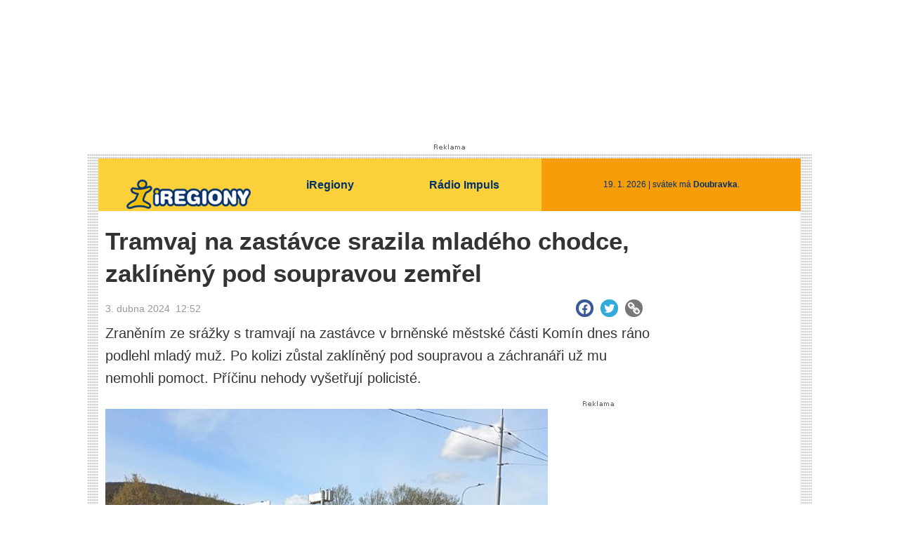

--- FILE ---
content_type: text/html; charset=windows-1250
request_url: https://www.impuls.cz/regiony/jihomoravsky-kraj/srazka-tramvaj-mlady-chodec-zastavka-brno-zemrel.A240403_125203_imp-jihomoravsky_air
body_size: 12407
content:
<!doctype html>

<html lang="cs" class="css-d" itemscope itemtype="https://schema.org/NewsArticle">
<head>
    
    <meta charset="windows-1250">
    <meta http-equiv="cache-control" content="no-cache">
    <meta name="viewport" content="width=device-width, initial-scale=1.0">
    <meta name="robots" content="noindex, follow">
    <title>Tramvaj na zast&#225;vce srazila mlad&#233;ho chodce, zakl&#237;n&#283;n&#253; pod soupravou zem&#345;el - regiony.impuls.cz</title>
    <meta name="description" property="og:description" lang="cs" content="Zran&#283;n&#237;m ze sr&#225;&#382;ky s tramvaj&#237; na zast&#225;vce v brn&#283;nsk&#233; m&#283;stsk&#233; &#269;&#225;sti Kom&#237;n dnes r&#225;no podlehl mlad&#253; mu&#382;. Po kolizi z&#367;stal zakl&#237;n&#283;n&#253; pod soupravou a z&#225;chran&#225;&#345;i u&#382; mu nemohli pomoct. P&#345;&#237;&#269;inu nehody vy&#353;et&#345;uj&#237; policist&#233;.">
    <link rel="shortcut icon" href="https://1gr.cz/u/favicon/regiony_impuls.ico">
    <link rel="apple-touch-icon" href="https://1gr.cz/u/favicon/apple-touch-icon.png">
    <link rel="canonical" href="https://www.idnes.cz/brno/zpravy/srazka-tramvaj-mlady-chodec-zastavka-brno-zemrel.A240403_121411_brno-zpravy_krut">
    <meta property="og:site_name" content="iRegiony - Rádio Impuls">
    <meta property="og:type" content="article">
    <meta property="og:url" content="https://www.idnes.cz/brno/zpravy/srazka-tramvaj-mlady-chodec-zastavka-brno-zemrel.A240403_121411_brno-zpravy_krut">
    <meta property="og:title" content="Tramvaj na zast&#225;vce srazila mlad&#233;ho chodce, zakl&#237;n&#283;n&#253; pod soupravou zem&#345;el - regiony.impuls.cz">
    <meta name="image" property="og:image" content="https://1gr.cz/fotky/idnes/24/041/vidw/KRU6a21075527_nehoda.jpg">
    <meta property="og:image:width" content="630">
    <meta property="og:image:height" content="353">
    <meta property="fb:app_id" content="432806963724849">
    <link href="http://regiony.impuls.cz/rss.aspx" rel="alternate" type="application/rss+xml" title="RSS">
	<meta property="article:published_time" content="2024-04-03T12:52:00">
	<meta property="article:modified_time" content="2024-04-03T12:52:00">
	<meta itemprop="mainEntityOfPage" content="https://www.idnes.cz/brno/zpravy/srazka-tramvaj-mlady-chodec-zastavka-brno-zemrel.A240403_121411_brno-zpravy_krut">
	<meta itemprop="articleSection" content="Rádio Impuls">
	<meta property="article:author"content>
	<meta name="cXenseParse:url" content="https://www.impuls.cz/regiony/jihomoravsky-kraj/srazka-tramvaj-mlady-chodec-zastavka-brno-zemrel.A240403_125203_imp-jihomoravsky_air">
	<meta name="cXenseParse:articleid" content="A240403_125203_imp-jihomoravsky_air">
	<meta name="cXenseParse:qiw-content" content="free">
	<meta name="cXenseParse:pageclass" content="article">
	<meta name="cXenseParse:qiw-typobsahu" content="article">
	<meta name="cXenseParse:qiw-ostrov" content="iregiony">
	<meta name="cXenseParse:qiw-rubrika" content="imp-jihomoravsky">
	<meta name="cXenseParse:qiw-iabgeneea" content="IAB-274,IAB-379,IAB-493447576c36,IAB-58744f445433,IAB-653" data-separator=",">





<script>var Unidata = { "sekcesta": "regiony-jihomoravsky-kraj", "clanek": "A240403_125203_imp-jihomoravsky_air", "exdomena": "regiony.impuls.cz", "ostrov": "iregiony", "rubrika": "imp-jihomoravsky", "zobrazeni": "clanek", "verze": "A", "reklama": true, "timestamp": 1768850345067.0, "webtype": "full", "section": "ostatni", "subSection": "", "pageType": "article", "authors": ["Robin Krutil"], "outstream": true, "video": "false", "publikovano": 1712145120000, "keywords": ["IAB-274","IAB-379","IAB-493447576c36","IAB-58744f445433","IAB-653"], "articleType": "free", "isLogged": false, "noAd": 0, "lidskost": 252398094804620
    };
        var pp_gemius_extraparameters = new Array('content=free', 'premium=false', 'verze=A', 'webtype=full');
    
    window.sellerDefinedAudiences = { site: { content: { data: [{ name: location.hostname.match(/[^.]+\.[^.]+$/) ? location.hostname.match(/[^.]+\.[^.]+$/)[0] : '', ext: { 'segtax': '6' }, segment: [{ 'id': '274' }, { 'id': '379' }, { 'id': 'I4GWl6' }, { 'id': 'XtODT3' }, { 'id': '653' }] }] } } }
    
</script>



<script>   Unidata.prebidConfig = [
{"m_paticka":{"code":"m_paticka","mediaTypes":{"banner":{"sizes":[[640,700],[300,250],[250,250],[480,480],[300,50],[300,100],[300,150],[200,200]]}}},"wallpaper":{"code":"wallpaper","mediaTypes":{"banner":{"sizes":[[970,310],[750,100],[728,90],[970,250],[970,210],[500,200],[300,300],[480,300],[336,280],[750,200]]}}},"halfpagead":{"code":"halfpagead","mediaTypes":{"banner":{"sizes":[[300,600],[300,300],[250,250],[300,250],[160,600],[120,600],[240,400],[120,240],[210,210],[250,360],[250,600]]}}},"branding":{"code":"branding","mediaTypes":{"banner":{"sizes":[[2000,1280],[998,200],[998,100],[750,100],[728,90],[2000,1400],[970,100],[970,210],[970,90],[2000,1200],[1920,1080]]}}},"m_sticky":{"code":"m_sticky","mediaTypes":{"banner":{"sizes":[[600,200],[320,150],[300,250],[300,300],[500,200],[320,100],[970,250],[336,280],[320,50],[728,90],[970,310],[480,480],[480,300],[998,200],[300,50],[300,100],[970,210],[750,200],[750,100],[1,1],[300,600]]}}},"m_vignete":{"code":"m_vignete","mediaTypes":{"banner":{"sizes":[[720,1280],[480,820],[300,600],[1080,1920],[300,250],[480,480],[300,300],[480,300],[160,600],[250,250],[336,280]]}}},"300x250":{"code":"300x250","mediaTypes":{"banner":{"sizes":[[300,250],[250,250],[210,210],[300,50],[300,100],[300,150],[200,200]]}}}}
    ];</script>

<script>   Unidata.biddingData = [
{"branding":true,"m_vignete":true,"m_sticky":true,"wallpaper":true,"m_paticka":true,"halfpagead":true,"300x250":true}
    ];
   
</script>

<script>window.cpexPackageConfig = {
        publisherSettingsPath: 'https://cdn.cpex.cz/settings/production/mafra.js',
    websiteSettingsPath: 'https://cdn.cpex.cz/settings/production/mafra/impuls.cz.js'
    }
    document.head.appendChild(Object.assign(document.createElement('script'), { src: `https://cdn.cpex.cz/package/cpex-package${window.location.href.indexOf('debug') > -1 ? '.js' : '.min.js'}` }));
</script>

        <script type="text/javascript" src="https://delivery.r2b2.cz/hb/mafra/impuls.cz?_desktop" async></script>


<style>
	@import "https://1gr.cz/css/idn3/uni.css?rr=1747730716";
	@import "https://1gr.cz/css/idn3/layout.css?rr=1747730716";
	@import "https://1gr.cz/css/externi/reklama.css?rr=1761728186";
	@import "https://1gr.cz/css/microsite/iregiony.css?rr=1732710299473";
</style>

<script src="https://1gr.cz/js/uni/uni.js?rr=1764253092"></script>




<script src="https://cdn.cpex.cz/cmp/v2/cpex-cmp.min.js" async></script>
    
    <script>var adformtag = window.adformtag = window.adformtag || []; adformtag.push(function () { adformtag.setRequestParam('gdpr', '1'); });</script><script>Log.carkovacka("d=D&c=F&a=F&v=A&u=A240403_125203_imp-jihomoravsky_air");</script><!-- G:Up iregiony-->
<!-- Gemius2013: Impuls - iRegiony -->
<script>
if((/tech_max=[^;]*aplikace=1/.test(document.cookie)) || (/dCMP=[^;]*gemius=1/.test(document.cookie)) || !(typeof(Didomi) == "undefined" || !Didomi.getUserStatus().vendors.consent.enabled.includes(328)))
{ 
var pp_gemius_consent = true;
} else
{
var pp_gemius_use_cmp = true; 
}
if(!/(^|;)\s*nogemius=/.test(document.cookie)){
var pp_gemius_identifier = 'dvXrqUuRiKoqkjfOTHbOwsVlDfXN8oMCM0DkuJYjPR..U7';

function gemius_pending(i) { window[i] = window[i] || function() {var x = window[i+'_pdata'] = window[i+'_pdata'] || []; x[x.length]=arguments;};};gemius_pending('gemius_hit'); gemius_pending('gemius_event'); gemius_pending('gemius_init'); gemius_pending('pp_gemius_hit'); gemius_pending('pp_gemius_event'); gemius_pending('pp_gemius_init'); (function(d,t) {try {var gt=d.createElement(t),s=d.getElementsByTagName(t)[0],l='http'+((location.protocol=='https:')?'s':''); gt.setAttribute('async','async');gt.setAttribute('defer','defer'); gt.src=l+'://spir.hit.gemius.pl/xgemius.js'; s.parentNode.insertBefore(gt,s);} catch (e) {}})(document,'script');
}
</script><!-- Analytics: iregiony -->
<!-- Google Tag Manager -->
<script>window.dataLayer = window.dataLayer || [];</script><script>(function(w,d,s,l,i){w[l]=w[l]||[];w[l].push({'gtm.start':
new Date().getTime(),event:'gtm.js'});var f=d.getElementsByTagName(s)[0],
j=d.createElement(s),dl=l!='dataLayer'?'&l='+l:'';j.async=true;j.src='https://www.googletagmanager.com/gtm.js?id='+i+dl;f.parentNode.insertBefore(j,f);
})(window,document,'script','dataLayer','GTM-PVPRWKT');</script>
<!-- End Google Tag Manager -->



<script>
    consentFunction = function () {
        if (/dCMP=[^;]*piano=1/.test(document.cookie) || !(typeof (Didomi) == "undefined" || !Didomi.getUserStatus().vendors.consent.enabled.includes(412))) {
            var id = document.cookies.read("_mmid");
            var webIdCookie = document.cookies.read("\x5fwebid");
            if (id) {
                window.pdl = window.pdl || {};
                window.pdl.browserId = id;
                if (!Math.floor(Math.random() * 1000)) Log.ping(location.href, "logpiano\x5Fmmid\x5Fx1000");
            }
            else {
                Log.ping(location.href, "logpiano\x5Fnommid\x5F" + (webIdCookie ? "" : "no") + "webid" + (webIdCookie ? "\x5F" + webIdCookie[0] : ""));
            }

            if (!window.pianoLoaded) {
                window.pianoLoaded = true;
                var s = document.createElement("script");
                document.getElementsByTagName("head")[0].appendChild(s);
                s.src = "https://cdn.tinypass.com/api/tinypass.min.js";
            }
        }




        tp = window.tp || [];
        tp.push(["setAid", 'ldpllFOBpe']);
        tp.push(["setCxenseSiteId", "4732542837648372374"]);
        tp.push(["setEndpoint", 'https://buy-eu.piano.io/api/v3']);
        tp.push(["setEspEndpoint", 'https://api-esp-eu.piano.io']);
        tp.push(["setUseTinypassAccounts", false]);
        tp.push(["setUsePianoIdUserProvider", true]);
        var userState = Unidata.isLogged ? (Unidata.isSubscriber ? ["subscriber"] : ["logged"]) : ["notlogged"];
        tp.push(["setContentIsNative", Unidata.ostrov == "sdelenih"]);

        tp.push(["setCustomVariable", "premTarif", "tarif-none"]);
        tp.push(["setCustomVariable", "premFreq", "freq-none"]);
        tp.push(["setCustomVariable", "premMethod", "meth-none"]);
        tp.push(["setCustomVariable", "premAction", "act-none"]);
        tp.push(["setCustomVariable", "premDiscount", "disc-none"]);
        tp.push(["setCustomVariable", "premMkt", "mkt-0"]);
        tp.push(["setCustomVariable", "premTime", "time-morepass"]);
        tp.push(["setCustomVariable", "premTier", "_none"]);
        tp.push(["setCustomVariable", "premPrice", "0"]);
        tp.push(["setCustomVariable", "premNextPrice", "0"]);
        tp.push(["setCustomVariable", "testVerze", "verze-A"]);
        tp.push(["setCustomVariable", "webVerze", "full"]);
        tp.push(["setCustomVariable", "userState", userState]);
        tp.push(["setCustomVariable", "content", "free"]);
        tp.push(["setCustomVariable", "canonical", "https://www.idnes.cz/brno/zpravy/srazka-tramvaj-mlady-chodec-zastavka-brno-zemrel.A240403_121411_brno-zpravy_krut"]);
        

        var setCustomParameters = {
            "qiw-premTarif": "tarif-none",    
            "aev-premTarif": "tarif-none",    
            "qiw-premFreq": "freq-none", 
            "qiw-premMethod": "meth-none", 
            "qiw-premAction": "act-none", 
            "qiw-premDiscount": "disc-none", 
            "qiw-premMkt": "mkt-0", 
            "qiw-premTime": "time-morepass", 
            "qiw-testVerze": "verze-A",
            "qiw-webVerze": "full",
            "qiw-content": "free"
        };

        window.cX = window.cX || { options: { consent: true, consentVersion: 2 } }; cX.callQueue = cX.callQueue || [];
        cX.callQueue.push(["setCustomParameters", setCustomParameters]);
        cX.callQueue.push(['setCustomParameters', { 'userState': userState }]);
        cX.callQueue.push(['setEventAttributes', { origin: 'qiw-idnes', persistedQueryId: '65782737c003a46ada22fb6a671d723069bfcc74' }]);

        var consent = (/dCMP=[^;]*piano=1/.test(document.cookie) || !(typeof (Didomi) == "undefined" || !Didomi.getUserStatus().vendors.consent.enabled.includes(412)));
        cX.callQueue.push(['setConsent', { pv: consent, segment: consent, ad: consent, recs: consent, geo: consent, device: consent }]);

        tp.push(["init", function () {
            tp.experience.init();
        }]);
    };

    consentFunction();
</script>
</head>
<body>
    
    <div id="main">
        <div class="counters">
            
        </div>
        <!-- iRegiony.cz-Megaboard -->
        <div id='div-gpt-ad-1427804660829-2'>
        <script type='text/javascript'>
            googletag.cmd.push(function () { googletag.display('div-gpt-ad-1427804660829-2'); });
        </script>
        </div>
        <table id="r-leaderboardhp" class="r-main ahead s_branding"><tr><td><div class="r-head"><span></span></div><div class="r-body"><div id='branding'></div></div></td></tr></table><div id='m_vignete'></div><div id='m_sticky'></div>
        <div class="m-bg-1">
            <div class="m-bg-2">
                <div class="m-bg-3">
                    <div class="m-bg-4">
                        

<script type='text/javascript'>
var googletag = googletag || {};
googletag.cmd = googletag.cmd || [];
(function() {
var gads = document.createElement('script');
gads.async = true;
gads.type = 'text/javascript';
var useSSL = 'https:' == document.location.protocol;
gads.src = (useSSL ? 'https:' : 'http:') + 
'//www.googletagservices.com/tag/js/gpt.js';
var node = document.getElementsByTagName('script')[0];
node.parentNode.insertBefore(gads, node);
})();
</script>

<script type='text/javascript'>
googletag.cmd.push(function() {
googletag.defineSlot('/293638751/iRegiony-300x600', [300, 600], 'div-gpt-ad-1427804660829-0').addService(googletag.pubads());
googletag.defineSlot('/293638751/iRegiony-SQ300', [300, 250], 'div-gpt-ad-1427804660829-1').addService(googletag.pubads());
googletag.defineSlot('/293638751/Megaboard-iRegiony.cz', [[970, 100], [970, 250]], 'div-gpt-ad-1427804660829-2').addService(googletag.pubads());
googletag.pubads().enableSingleRequest();
googletag.enableServices();
});
</script>

<div id="portal">
    <div id="p-top">
        <h1>
            <a href="https://www.impuls.cz/regiony">
                <img src="//1gr.cz/o/iregiony/logo.png" alt="" id="p-logo">
            </a>
        </h1>
        <ul>
            <li>
                <a href="https://www.impuls.cz/regiony">iRegiony</a>
            </li>
            <li>
                <a href="https://www.impuls.cz/">Rádio Impuls </a>
            </li>
            <li class="today">
                19. 1. 2026 |
			
                svátek má <strong>Doubravka</strong>.
            
            </li>
        </ul>
        <div class="fc0"></div>
    </div>
</div>

                        
                                <div id="content" class="content">
                                    

        <!--FULLTEXTSTART-->
        <div class="space-a" id="space-a">
            <div class="art-full">
                <h1 itemprop="name headline">Tramvaj na zastávce srazila mladého chodce, zaklíněný pod soupravou zemřel</h1>                
                <div class="art-info"> 
                    

<span class="time">
    <span class="time-date" itemprop="datePublished" content="2024-04-03T12:52:00+02:00">3. dubna 2024</span>&nbsp;&nbsp;12:52
</span>




                </div>
                

<div class="art-social">
    <ul>
        <li><a onmousedown="Log.link(location.href,'socialky_facebook_h')" title="Sdílet na Facebooku" href="http://www.facebook.com/share.php?u=https%3a%2f%2fwww.impuls.cz%2fregiony%2fjihomoravsky-kraj%2fsrazka-tramvaj-mlady-chodec-zastavka-brno-zemrel.A240403_125203_imp-jihomoravsky_air#utm_source=facebook&utm_medium=text&utm_content=idnes-share-button"  onclick="return !window.open(this.href, '_blank', 'width=600,height=400');" target="_blank"><span class="logo-facebook"></span></a></li> 
        <li><a onmousedown="Log.link(location.href,'socialky_twitter_h')" title="Sdílet na síti X" href="https://x.com/intent/tweet?text=Tramvaj%20na%20zast%c3%a1vce%20srazila%20mlad%c3%a9ho%20chodce,%20zakl%c3%adn%c4%9bn%c3%bd%20pod%20soupravou%20zem%c5%99el&related=iDNEScz&via=iDNEScz&url=https%3a%2f%2fwww.impuls.cz%2fregiony%2fjihomoravsky-kraj%2fsrazka-tramvaj-mlady-chodec-zastavka-brno-zemrel.A240403_125203_imp-jihomoravsky_air#utm_source=twitter&utm_medium=text&utm_content=idnes-share-button" onclick="return !window.open(this.href, '_blank', 'width=600,height=400');" target="_blank"><span class="logo-twitter"></span></a></li>        
        <li><a onmousedown="Log.link(location.href,'socialky_google_h')" title="Sdílet na Google+" href="https://plus.google.com/share?url=https%3a%2f%2fwww.impuls.cz%2fregiony%2fjihomoravsky-kraj%2fsrazka-tramvaj-mlady-chodec-zastavka-brno-zemrel.A240403_125203_imp-jihomoravsky_air#utm_source=google-plus&utm_medium=text&utm_content=idnes-share-button" onclick="return !window.open(this.href, '_blank', 'width=600,height=400');" target="_blank"><span class="logo-gplus"></span></a></li>
        <li><a onclick="Loader.load(DATA_ASPX + 'type=shortener-url&c=A240403_125203_imp-jihomoravsky_air&original=yes', function(data) { element('short-link').value = data; element('short-link').select()}); return (this.onclick = function() { element('linkbox').classes.toggle('h'); return false })();" title="Sdílet odkaz"><span class="logo-link"></span></a></li>
    </ul>
    <div class="fc0"></div>  
    <div id="linkbox" class="h"><input id="short-link" type="text" value ="Načítám" readonly></div>
</div>



            
		        <div class="opener" itemprop="description">
			        





            Zraněním ze srážky s tramvají na zastávce v brněnské městské části Komín dnes ráno podlehl mladý muž. Po kolizi zůstal zaklíněný pod soupravou a záchranáři už mu nemohli pomoct. Příčinu nehody vyšetřují policisté.
		        </div>
            
                
            </div>
        </div>

        <div class="space-b" id="space-b">
            <div class="art-full">
            
					<div class="opener-foto not4bbtext" id="opener-foto" >
	
			<div class="relative "  style="height:487px;"><img alt="Po sr&#225;žce s tramvaj&#237; na zast&#225;vce Svrateck&#225; v Brně zemřel mlad&#253; muž. (3. dubna..." src="//1gr.cz/fotky/idnes/24/041/cl6/KRU6a21075527_nehoda.jpg" title="Po sr&#225;žce s tramvaj&#237; na zast&#225;vce Svrateck&#225; v Brně zemřel mlad&#253; muž. (3. dubna..." class="block" width="630" height="487">

    
    <span  itemprop="image"  itemscope itemtype="https://schema.org/ImageObject">
        <meta content="https://1gr.cz/fotky/idnes/24/041/cl6h/KRU6a21075527_nehoda.jpg" itemprop="url">
        <meta itemprop="width" content="630">                                                
        <meta itemprop="height" content="835">
        <meta itemprop="author" content="iDNES.cz">
        <meta itemprop="description" content="Po sr&#225;žce s tramvaj&#237; na zast&#225;vce Svrateck&#225; v Brně zemřel mlad&#253; muž. (3. dubna...">
    </span> 
    <br class="h" >
			<a class="overlap" href="https://www.impuls.cz/regiony/jihomoravsky-kraj/srazka-tramvaj-mlady-chodec-zastavka-brno-zemrel.A240403_125203_imp-jihomoravsky_air/foto/KRU6a21075527_nehoda.jpg" onclick="return !Win.open(this, 'foto_fade');"><span class="vh">Zvětšit fotografii</span></a></div>
		
				
	
		<p class="opener-foto-info">
		Po srážce s tramvají na zastávce Svratecká v Brně zemřel mladý muž. (3. dubna 2024)
		
			<span class="autor">
				| foto:&nbsp;<span>HZS JmK</span>
			</span>
		</p>

		<!--menu-->
			    

</div>
				
        
					<div class="text" id="art-text" itemprop="articleBody" >
						<div class="bbtext">

        <p>Ke srážce tramvaje s chodcem došlo kolem 8:30 v prostoru zastávky Svratecká. „Dostali jsme informaci, že mladý muž je zaklíněný pod tramvají. Bohužel zemřel ještě před naším příjezdem, takže už jsme mu nemohli pomoct,“ informovala mluvčí záchranářů Michaela Bothová.</p><!--ad--><p>Na místě zasahovali také hasiči. „Tělo nebylo nutné vyprošťovat pomocí speciálního nářadí,“ poznamenal jejich mluvčí Jaroslav Mikoška.</p><!--ad--><p>Tramvajová trať byla po tragédii asi čtyři hodiny neprůjezdná, linky 1 a 3 byly ukončeny v zastávce Vozovna Komín. Odsud do Bystrce nasadil dopravní podnik náhradní autobusy v intervalu zhruba pěti minut. Autobusové linky 50, 52 a 54 byly prodlouženy ve směru od Zoologické zahrady po zastávku Vozovna Komín.</p><!--ad--><p>Vzhledem k tomu, že v místě neštěstí vedou koleje mimo silnici, k dalším dopravním problémům nedošlo. „Příčiny nehody vyšetřujeme,“ sdělil policejní mluvčí Bohumil Malášek.</p><!--ad--><div class="equip-map"><div class="imagelist imagelist-cl5"><div class="cell cell-first"><a href="http://mapy.idnes.cz/#pos=49.2234911794892P16.5444664856445P13&ma=49.2179832824716,16.5536932846558,red:"><img src="https://1gr.cz/data/mapy/9D/49_22349117948921-16_54446648564454-13-560x315.png" width="560" height="315" title="Po srážce s tramvají na zastávce Svratecká zemřel v Brně mladý chodec." alt="Po srážce s tramvají na zastávce Svratecká zemřel v Brně mladý chodec."><span class="equip-map-pin" style="left: 59.6%; top: 65.6%; background-image: url(//1gr.cz/o/mapy/pin/red.png)"></span></a><a href="https://www.shocart.cz/" class="equip-map-source" rel="nofollow"></a><h4>Po srážce s tramvají na zastávce Svratecká zemřel v Brně mladý chodec.</h4><p><span style="font-size: 12px;">Mapy poskytuje &copy; SHOCart a přispěvatelé OpenStreetMap. Společnost SHOCart je tradiční vydavatel turistických a cykloturistických map a atlasů. Více na&nbsp;</span><a href="http://www.shocart.cz/" rel="noopener noreferrer" style="font-size: 12px;" target="_blank">www.shocart.cz</a></p></div><div class="fc0"></div></div></div><!--Modify:artAds-->
        
						<div class="fc0"></div>
					</div>
				</div>
        
					        <div class="authors">
        Autor: <span itemprop="author" itemscope itemtype="https://schema.org/Person"><a rel="author" itemprop="url" class="name" href="http://regiony.impuls.cz/novinari.aspx?idnov=117" ><span itemprop="additionalName">rkr</span></a><span class="h" itemprop="name">Robin Krutil</span></span>
        
					        </div>
        <!--Modify:ads-art-bottom-->

                <!--FULLTEXTSTOP-->

              
                       

		                    <div class="art-tags" id="art-tags">						
		    

        					        
					        </div>
                                                       
					        <div class="art-sharing" id="art-add-2">
						        
        
        <ul class="art-sharing-list">            
            <li>
                <a target="_blank" onclick="return !window.open(this.href, '_blank', 'width=600,height=400');" href="https://www.facebook.com/share.php?u=https%3a%2f%2fwww.impuls.cz%2fregiony%2fjihomoravsky-kraj%2fsrazka-tramvaj-mlady-chodec-zastavka-brno-zemrel.A240403_125203_imp-jihomoravsky_air" title="Sdílet na Facebook"  onmousedown="Log.link(this,'socialky_facebook')">
                    <span class="logo-facebook"></span>
                </a>
            </li>
            <li>
                <a target="_blank" onclick="return !window.open(this.href, '_blank', 'width=600,height=400');" href="https://x.com/intent/tweet?text=Tramvaj%20na%20zast%c3%a1vce%20srazila%20mlad%c3%a9ho%20chodce,%20zakl%c3%adn%c4%9bn%c3%bd%20pod%20soupravou%20zem%c5%99el&related=iDNEScz&via=iDNEScz&url=https%3a%2f%2fwww.impuls.cz%2fregiony%2fjihomoravsky-kraj%2fsrazka-tramvaj-mlady-chodec-zastavka-brno-zemrel.A240403_125203_imp-jihomoravsky_air%23utm_source%3dtwitter%26utm_medium%3dtext%26utm_content%3didnes-share-button" title="Sdílet na síti X" onmousedown="Log.link(this,'socialky_twitter')">
                    <span class="logo-twitter"></span>
                </a>
            </li>    
            <li>
                <a target="_blank" onclick="popUp=window.open('https://plus.google.com/share?url=' + encodeURIComponent(document.URL) + '#utm_source=google-plus&utm_medium=text&utm_content=idnes-share-button', 'popupwindow', 'scrollbars=yes,width=500,height=400');popUp.focus();return false" href="#" title="Sdílet na Google+" >
                    <span class="logo-gplus"></span>
                </a>
            </li>
            <li>
                <a target="link-div" rel="nofollow" href="#" onclick=" element('link-div').classes.toggle('h'); element('mailem-div').classes.reset('h'); element('kindle-div').classes.reset('h'); element('qr-div').classes.reset('h'); element('link').select(); return false;" title="Odkaz na článek">                             
                    <span class="logo-link"></span>
                    </a>
            </li>
            <li >
                <a target="kindle-div" rel="nofollow" href="#" onclick="element('kindle-frame').src='//vice.idnes.cz/popup/kindledata.asp?c=A240403_125203_imp-jihomoravsky_air';element('kindle-div').classes.toggle('h'); element('mailem-div').classes.reset('h'); element('qr-div').classes.reset('h'); element('link-div').classes.reset('h'); return false;" title="Poslat na Kindle">
                    <span class="logo-kindle"></span>
                </a>
            </li>
            <li >
                <a target="qr-div" rel="nofollow" href="#" onclick="element('qr-frame').src='//vice.idnes.cz/popup/qrdata.asp?c=A240403_125203_imp-jihomoravsky_air';element('qr-div').classes.toggle('h'); element('mailem-div').classes.reset('h'); element('kindle-div').classes.reset('h');element('link-div').classes.reset('h'); return false;" title="QR kód s odkazem">
                    <span class="logo-qr"></span>
                </a>
            </li>
                    
            <li >
                <a target="mailem-div" rel="nofollow" href="#" onclick="element('mailem-frame').src='//servis.idnes.cz/MailData/maildata.aspx?typ=clanek&amp;c=A240403_125203_imp-jihomoravsky_air';element('mailem-div').classes.toggle('h'); element('kindle-div').classes.reset('h'); element('qr-div').classes.reset('h');element('link-div').classes.reset('h'); return false;" title="Poslat článek e-mailem">
                    <span class="logo-emailem"></span>
                </a>
            </li>
            <li>
                <a target="_blank" href="https://www.impuls.cz/regiony/jihomoravsky-kraj/srazka-tramvaj-mlady-chodec-zastavka-brno-zemrel.A240403_125203_imp-jihomoravsky_air/tisk" title="Tisknout článek" >
                    <span class="logo-print"></span>
                </a>
            </li>
        </ul>
        <div class="fc0"></div>
        <div id="mailem-div" class="h">
            <iframe id="mailem-frame" width="570" height="350" frameborder="0" scrolling="no"></iframe>
        </div>
        <div id="kindle-div" class="h">
            <iframe id="kindle-frame" width="570" height="370" frameborder="0" scrolling="no"></iframe>
        </div>
        <div id="qr-div" class="h">
            <iframe id="qr-frame" width="570" height="390" frameborder="0" scrolling="no"></iframe>
        </div>
        <div id="link-div" class="h bubble-frame">
            <div class="bubble-box">
                <form>
                    <h2>Odkaz na článek</h2>
                    <div class="inputs">
                        <div class="relative">
                            <label for="link">
                                Odkaz</label><br class="h" />
                            <input name="link" class="inp" id="link" value="https://www.impuls.cz/regiony/jihomoravsky-kraj/srazka-tramvaj-mlady-chodec-zastavka-brno-zemrel.A240403_125203_imp-jihomoravsky_air" />
                        </div>
                    </div>
                </form>
            </div>
        </div>            
    


					        </div>
				        </div>
        </div>

        
                                    <div class="space-c" id="space-c">
                                        <div id="r-super300" class="r-main m22 s_300x250"><div class="r-head"><span></span></div><div class="r-body"><div id='300x250'></div><div class="fc0"></div></div></div><div class="box-video" id="b-video"><div class="box"><a class="img" href="https://www.youtube.com/shorts/SEXB9e-YoFw"><img class="full" src="https://i4.ytimg.com/vi/SEXB9e-YoFw/hqdefault.jpg"></a><h3><a href="https://www.youtube.com/shorts/SEXB9e-YoFw">Patří podle Drupiho ananas na pizzu? ????</a></h3></div><div class="box"><a class="img" href="https://www.youtube.com/shorts/ZoEpBrb27SM"><img class="full" src="https://i3.ytimg.com/vi/ZoEpBrb27SM/hqdefault.jpg"></a><h3><a href="https://www.youtube.com/shorts/ZoEpBrb27SM">Ben Cristovao přichází s nových mezinárodním songem Elastico! ?? ??</a></h3></div><div class="fc0"></div></div>
                                        <div id="space-c-add">
                                            <div id="ads-sticky"><div id="r-hpa1" class="r-main m11 s_halfpagead"><div class="r-head"><span></span></div><div class="r-body"><div id='halfpagead'></div><div class="fc0"></div></div></div></div><script>Misc.sticky({ id:'ads-sticky', className: 'fix-block', plausibleHeight: 200, startOffset: element("portal-g1") ? element("portal-g1").offsetHeight : 0 });</script>
                                        </div>
                                        <script>Misc.sticky({ id:"space-c-add", end:"space-c-stop", className:"fix-block" });</script>
                                    </div>
                                    <div class="fc0"></div>
                                </div>
                                <div class="fc0"></div>
                                <div class="space-stop" id="space-c-stop"></div>
                                <div id="r-wallpaper" class="r-main m54 s_wallpaper"><div class="r-head"><span></span></div><div class="r-body"><div id='wallpaper'></div><div class="fc0"></div></div></div><div id="r-touchfooter" class="r-main touch-216 s_m_paticka"><div class="r-head"><span></span></div><div class="r-body"><div id='m_paticka'></div></div></div>
                            
                        

<div id="foot">
    <div class="f-bg">
        <a href="https://www.impuls.cz/regiony" id="f-logo">iRegiony.cz</a>
        <p id="f-copy">
            Provozovatelem serveru iRegiony.cz je LONDA spol. s r. o., provozovatel Rádia Impuls, IČO: 49241931, se sídlem Praha 1, Na příkopě 859/22, PSČ 110 00, 
zapsané v obchodním rejstříku vedeném Městským soudem v Praze, oddíl C, vložka 20283  a MAFRA,&nbsp;a.&nbsp;s. se sídlem  Karla Engliše 519/11, 150 00 Praha 5, 
IČ: 45313351, zapsaná v obchodním rejstříku vedeném Městským soudem v Praze, oddíl B, vložka 1328.
        </p>
        <div class="fc9"></div>
        <img src="//1gr.cz/u/IWEB32.gif" alt="" class="iweb2" width="13" height="9">
        <ul class="f-menu">
            <li><a href="https://www.impuls.cz/privacy">Ochrana soukromí</a></li>
            <li><a href="https://www.impuls.cz/">Rádio Impuls</a></li>
            <li><a href="https://www.impuls.cz/kontakty">Kontakty</a></li>
            
            <li><a href="https://www.impuls.cz/reklama">Reklama</a></li>
        </ul>
        <div class="fc0"></div>
    </div>
</div>

<script src="https://1gr.cz/js/uni/paticka.js?rr=1768218590"></script>


<script>Log.pingCtenost("A240403_125203_imp-jihomoravsky_air", "clanek");</script><script>if (window.Ads) Ads.serve({"site":"impuls_cz","slots":[{"position":216,"provider":"sas","id":"m_paticka","bidding":true,"sas-size":"640x700,300x250,250x250,480x480,300x50,300x100,300x150,200x200,script1x1","default-size":"300x250"},{"position":54,"provider":"sas","id":"wallpaper","bidding":true,"sas-size":"970x310,750x100,728x90,970x250,970x210,500x200,300x300,480x300,336x280,750x200,script1x1","default-size":"970x310"},{"position":11,"provider":"sas","id":"halfpagead","sticky":true,"bidding":true,"sas-size":"300x600,300x300,250x250,300x250,160x600,120x600,240x400,120x240,210x210,250x360,250x600,script1x1","default-size":"300x600"},{"position":28,"provider":"sas","id":"branding","branding":true,"bidding":true,"sas-size":"2000x1280,998x200,998x100,750x100,728x90,2000x1400,970x100,970x210,970x90,2000x1200,1920x1080,script1x1","default-size":"998x200"},{"position":205,"provider":"sas","id":"m_sticky","bidding":true,"sas-size":"600x200,320x150,300x250,300x300,500x200,320x100,970x250,336x280,320x50,728x90,970x310,480x480,480x300,998x200,300x50,300x100,970x210,750x200,750x100,1x1,300x600,script1x1","default-size":"320x150"},{"position":225,"provider":"sas","id":"m_vignete","bidding":true,"sas-size":"720x1280,480x820,300x600,1080x1920,300x250,480x480,300x300,480x300,160x600,250x250,336x280,script1x1","default-size":"300x250"},{"position":22,"provider":"sas","id":"300x250","bidding":true,"sas-size":"300x250,250x250,210x210,300x50,300x100,300x150,200x200,script1x1","default-size":"300x250"}],"skipHidden":true});</script>

<div class="counters">
    <img src="//m.1gr.cz/u/free.gif?r=NX8-6s4f&amp;p=GX4U-X4t%7cTBrNtF5Fa%7cb5JFXT_S%7chCrcVec%7cQnH6RePz44%7ckFZHOEtRX%7cTBtFgC3Oe&amp;x=qKYgdB" alt="">
</div><script>
    (function (i, s, o, g, r, a, m) {
        i['GoogleAnalyticsObject'] = r; i[r] = i[r] || function () {
            (i[r].q = i[r].q || []).push(arguments)
        }, i[r].l = 1 * new Date(); a = s.createElement(o),
        m = s.getElementsByTagName(o)[0]; a.async = 1; a.src = g; m.parentNode.insertBefore(a, m)
    })(window, document, 'script', '//www.google-analytics.com/analytics.js', 'ga');

    ga('create', 'UA-3047270-22', 'auto');
    ga('send', 'pageview');

</script>






                    </div>
                </div>
            </div>
        </div>
    </div>
    <div class="counters">
    </div>

</body>
</html>